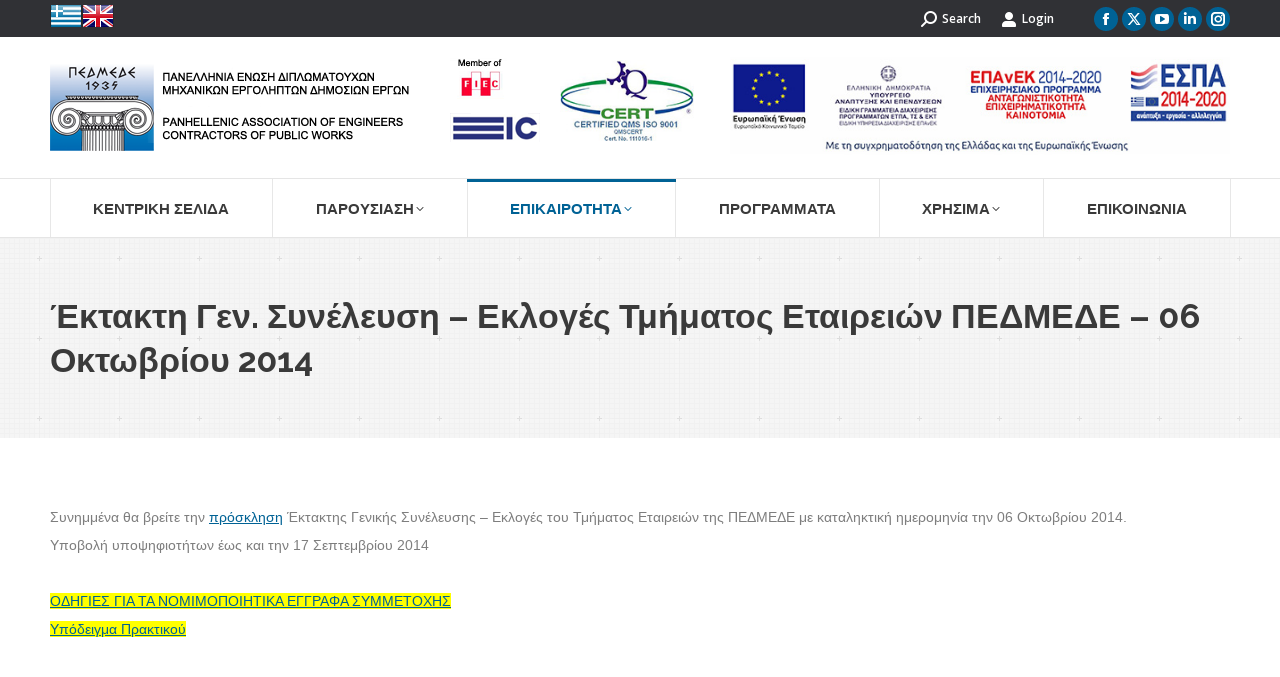

--- FILE ---
content_type: text/html; charset=UTF-8
request_url: https://pedmede.gr/06-2014/
body_size: 16869
content:
<!DOCTYPE html>
<!--[if !(IE 6) | !(IE 7) | !(IE 8)  ]><!-->
<html lang="el" class="no-js">
<!--<![endif]-->
<head>
	<meta charset="UTF-8" />
		<meta name="viewport" content="width=device-width, initial-scale=1, maximum-scale=1, user-scalable=0">
		<meta name="theme-color" content="#006295"/>	<link rel="profile" href="https://gmpg.org/xfn/11" />
	<meta name='robots' content='index, follow, max-image-preview:large, max-snippet:-1, max-video-preview:-1' />
	<style>img:is([sizes="auto" i], [sizes^="auto," i]) { contain-intrinsic-size: 3000px 1500px }</style>
	<link rel="alternate" hreflang="el" href="https://pedmede.gr/06-2014/" />
<link rel="alternate" hreflang="x-default" href="https://pedmede.gr/06-2014/" />
<script type="text/javascript">pc_lb_classes = [".pc_lb_trig_56"]; pc_ready_lb = [];</script>

	<!-- This site is optimized with the Yoast SEO plugin v24.6 - https://yoast.com/wordpress/plugins/seo/ -->
	<title>Έκτακτη Γεν. Συνέλευση - Εκλογές Τμήματος Εταιρειών ΠΕΔΜΕΔΕ - 06 Οκτωβρίου 2014 - ΠΕΔΜΕΔΕ</title>
	<link rel="canonical" href="https://pedmede.gr/06-2014/" />
	<meta property="og:locale" content="el_GR" />
	<meta property="og:type" content="article" />
	<meta property="og:title" content="Έκτακτη Γεν. Συνέλευση - Εκλογές Τμήματος Εταιρειών ΠΕΔΜΕΔΕ - 06 Οκτωβρίου 2014 - ΠΕΔΜΕΔΕ" />
	<meta property="og:description" content="Συνημμένα θα βρείτε την πρόσκληση Έκτακτης Γενικής Συνέλευσης &#8211; Εκλογές του Τμήματος Εταιρειών της ΠΕΔΜΕΔΕ με καταληκτική ημερομηνία την 06 Οκτωβρίου 2014. Υποβολή υποψηφιοτήτων έως και την 17 Σεπτεμβρίου 2014 &nbsp; ΟΔΗΓΙΕΣ ΓΙΑ ΤΑ ΝΟΜΙΜΟΠΟΙΗΤΙΚΑ ΕΓΓΡΑΦΑ ΣΥΜΜΕΤΟΧΗΣ Υπόδειγμα Πρακτικού" />
	<meta property="og:url" content="https://pedmede.gr/06-2014/" />
	<meta property="og:site_name" content="ΠΕΔΜΕΔΕ" />
	<meta property="article:published_time" content="2014-09-12T08:14:43+00:00" />
	<meta name="author" content="m.kat" />
	<meta name="twitter:card" content="summary_large_image" />
	<meta name="twitter:label1" content="Συντάχθηκε από" />
	<meta name="twitter:data1" content="m.kat" />
	<script type="application/ld+json" class="yoast-schema-graph">{"@context":"https://schema.org","@graph":[{"@type":"WebPage","@id":"https://pedmede.gr/06-2014/","url":"https://pedmede.gr/06-2014/","name":"Έκτακτη Γεν. Συνέλευση - Εκλογές Τμήματος Εταιρειών ΠΕΔΜΕΔΕ - 06 Οκτωβρίου 2014 - ΠΕΔΜΕΔΕ","isPartOf":{"@id":"https://pedmede.gr/#website"},"datePublished":"2014-09-12T08:14:43+00:00","author":{"@id":"https://pedmede.gr/#/schema/person/3f2b04af4677969d78b21d43f403f86d"},"breadcrumb":{"@id":"https://pedmede.gr/06-2014/#breadcrumb"},"inLanguage":"el","potentialAction":[{"@type":"ReadAction","target":["https://pedmede.gr/06-2014/"]}]},{"@type":"BreadcrumbList","@id":"https://pedmede.gr/06-2014/#breadcrumb","itemListElement":[{"@type":"ListItem","position":1,"name":"Home","item":"https://pedmede.gr/"},{"@type":"ListItem","position":2,"name":"Έκτακτη Γεν. Συνέλευση &#8211; Εκλογές Τμήματος Εταιρειών ΠΕΔΜΕΔΕ &#8211; 06 Οκτωβρίου 2014"}]},{"@type":"WebSite","@id":"https://pedmede.gr/#website","url":"https://pedmede.gr/","name":"ΠΕΔΜΕΔΕ","description":"Πανελλήνια Ένωση Διπλωματούχων Μηχανικών Εργοληπτών Δημοσίων Έργων","potentialAction":[{"@type":"SearchAction","target":{"@type":"EntryPoint","urlTemplate":"https://pedmede.gr/?s={search_term_string}"},"query-input":{"@type":"PropertyValueSpecification","valueRequired":true,"valueName":"search_term_string"}}],"inLanguage":"el"},{"@type":"Person","@id":"https://pedmede.gr/#/schema/person/3f2b04af4677969d78b21d43f403f86d","name":"m.kat","image":{"@type":"ImageObject","inLanguage":"el","@id":"https://pedmede.gr/#/schema/person/image/","url":"https://secure.gravatar.com/avatar/43c29f996ce464ba96aaaaf416f1c9bc?s=96&d=mm&r=g","contentUrl":"https://secure.gravatar.com/avatar/43c29f996ce464ba96aaaaf416f1c9bc?s=96&d=mm&r=g","caption":"m.kat"}}]}</script>
	<!-- / Yoast SEO plugin. -->


<link rel='dns-prefetch' href='//fonts.googleapis.com' />
<link rel="alternate" type="application/rss+xml" title="Ροή RSS &raquo; ΠΕΔΜΕΔΕ" href="https://pedmede.gr/feed/" />
<link rel="alternate" type="application/rss+xml" title="Ροή Σχολίων &raquo; ΠΕΔΜΕΔΕ" href="https://pedmede.gr/comments/feed/" />
<script type="text/javascript">(function() {"use strict";const vps = JSON.parse(`[]`);window.dike_plc = (author, slug, redirect_if_false = false) => {const final_slug= author +"-"+ slug,author_full = author +"-*";if(vps.indexOf(final_slug) !== -1 || (typeof(window.dike_tvb) != "undefined" && (window.dike_tvb.indexOf(final_slug) !== -1 || window.dike_tvb.indexOf(author_full) !== -1))) {return true;}else {if(redirect_if_false) {window.location.href = "https://pedmede.gr/wp-admin/index.php?page=dike_wpd&author="+ author +"&failed_lic_check="+ author +"-"+ slug;}return false;}};})();</script><script>
window._wpemojiSettings = {"baseUrl":"https:\/\/s.w.org\/images\/core\/emoji\/15.0.3\/72x72\/","ext":".png","svgUrl":"https:\/\/s.w.org\/images\/core\/emoji\/15.0.3\/svg\/","svgExt":".svg","source":{"concatemoji":"https:\/\/pedmede.gr\/wp-includes\/js\/wp-emoji-release.min.js?ver=6.7.4"}};
/*! This file is auto-generated */
!function(i,n){var o,s,e;function c(e){try{var t={supportTests:e,timestamp:(new Date).valueOf()};sessionStorage.setItem(o,JSON.stringify(t))}catch(e){}}function p(e,t,n){e.clearRect(0,0,e.canvas.width,e.canvas.height),e.fillText(t,0,0);var t=new Uint32Array(e.getImageData(0,0,e.canvas.width,e.canvas.height).data),r=(e.clearRect(0,0,e.canvas.width,e.canvas.height),e.fillText(n,0,0),new Uint32Array(e.getImageData(0,0,e.canvas.width,e.canvas.height).data));return t.every(function(e,t){return e===r[t]})}function u(e,t,n){switch(t){case"flag":return n(e,"\ud83c\udff3\ufe0f\u200d\u26a7\ufe0f","\ud83c\udff3\ufe0f\u200b\u26a7\ufe0f")?!1:!n(e,"\ud83c\uddfa\ud83c\uddf3","\ud83c\uddfa\u200b\ud83c\uddf3")&&!n(e,"\ud83c\udff4\udb40\udc67\udb40\udc62\udb40\udc65\udb40\udc6e\udb40\udc67\udb40\udc7f","\ud83c\udff4\u200b\udb40\udc67\u200b\udb40\udc62\u200b\udb40\udc65\u200b\udb40\udc6e\u200b\udb40\udc67\u200b\udb40\udc7f");case"emoji":return!n(e,"\ud83d\udc26\u200d\u2b1b","\ud83d\udc26\u200b\u2b1b")}return!1}function f(e,t,n){var r="undefined"!=typeof WorkerGlobalScope&&self instanceof WorkerGlobalScope?new OffscreenCanvas(300,150):i.createElement("canvas"),a=r.getContext("2d",{willReadFrequently:!0}),o=(a.textBaseline="top",a.font="600 32px Arial",{});return e.forEach(function(e){o[e]=t(a,e,n)}),o}function t(e){var t=i.createElement("script");t.src=e,t.defer=!0,i.head.appendChild(t)}"undefined"!=typeof Promise&&(o="wpEmojiSettingsSupports",s=["flag","emoji"],n.supports={everything:!0,everythingExceptFlag:!0},e=new Promise(function(e){i.addEventListener("DOMContentLoaded",e,{once:!0})}),new Promise(function(t){var n=function(){try{var e=JSON.parse(sessionStorage.getItem(o));if("object"==typeof e&&"number"==typeof e.timestamp&&(new Date).valueOf()<e.timestamp+604800&&"object"==typeof e.supportTests)return e.supportTests}catch(e){}return null}();if(!n){if("undefined"!=typeof Worker&&"undefined"!=typeof OffscreenCanvas&&"undefined"!=typeof URL&&URL.createObjectURL&&"undefined"!=typeof Blob)try{var e="postMessage("+f.toString()+"("+[JSON.stringify(s),u.toString(),p.toString()].join(",")+"));",r=new Blob([e],{type:"text/javascript"}),a=new Worker(URL.createObjectURL(r),{name:"wpTestEmojiSupports"});return void(a.onmessage=function(e){c(n=e.data),a.terminate(),t(n)})}catch(e){}c(n=f(s,u,p))}t(n)}).then(function(e){for(var t in e)n.supports[t]=e[t],n.supports.everything=n.supports.everything&&n.supports[t],"flag"!==t&&(n.supports.everythingExceptFlag=n.supports.everythingExceptFlag&&n.supports[t]);n.supports.everythingExceptFlag=n.supports.everythingExceptFlag&&!n.supports.flag,n.DOMReady=!1,n.readyCallback=function(){n.DOMReady=!0}}).then(function(){return e}).then(function(){var e;n.supports.everything||(n.readyCallback(),(e=n.source||{}).concatemoji?t(e.concatemoji):e.wpemoji&&e.twemoji&&(t(e.twemoji),t(e.wpemoji)))}))}((window,document),window._wpemojiSettings);
</script>
<style id='wp-emoji-styles-inline-css'>

	img.wp-smiley, img.emoji {
		display: inline !important;
		border: none !important;
		box-shadow: none !important;
		height: 1em !important;
		width: 1em !important;
		margin: 0 0.07em !important;
		vertical-align: -0.1em !important;
		background: none !important;
		padding: 0 !important;
	}
</style>
<link rel='stylesheet' id='wp-block-library-css' href='https://pedmede.gr/wp-includes/css/dist/block-library/style.min.css?ver=6.7.4' media='all' />
<style id='wp-block-library-theme-inline-css'>
.wp-block-audio :where(figcaption){color:#555;font-size:13px;text-align:center}.is-dark-theme .wp-block-audio :where(figcaption){color:#ffffffa6}.wp-block-audio{margin:0 0 1em}.wp-block-code{border:1px solid #ccc;border-radius:4px;font-family:Menlo,Consolas,monaco,monospace;padding:.8em 1em}.wp-block-embed :where(figcaption){color:#555;font-size:13px;text-align:center}.is-dark-theme .wp-block-embed :where(figcaption){color:#ffffffa6}.wp-block-embed{margin:0 0 1em}.blocks-gallery-caption{color:#555;font-size:13px;text-align:center}.is-dark-theme .blocks-gallery-caption{color:#ffffffa6}:root :where(.wp-block-image figcaption){color:#555;font-size:13px;text-align:center}.is-dark-theme :root :where(.wp-block-image figcaption){color:#ffffffa6}.wp-block-image{margin:0 0 1em}.wp-block-pullquote{border-bottom:4px solid;border-top:4px solid;color:currentColor;margin-bottom:1.75em}.wp-block-pullquote cite,.wp-block-pullquote footer,.wp-block-pullquote__citation{color:currentColor;font-size:.8125em;font-style:normal;text-transform:uppercase}.wp-block-quote{border-left:.25em solid;margin:0 0 1.75em;padding-left:1em}.wp-block-quote cite,.wp-block-quote footer{color:currentColor;font-size:.8125em;font-style:normal;position:relative}.wp-block-quote:where(.has-text-align-right){border-left:none;border-right:.25em solid;padding-left:0;padding-right:1em}.wp-block-quote:where(.has-text-align-center){border:none;padding-left:0}.wp-block-quote.is-large,.wp-block-quote.is-style-large,.wp-block-quote:where(.is-style-plain){border:none}.wp-block-search .wp-block-search__label{font-weight:700}.wp-block-search__button{border:1px solid #ccc;padding:.375em .625em}:where(.wp-block-group.has-background){padding:1.25em 2.375em}.wp-block-separator.has-css-opacity{opacity:.4}.wp-block-separator{border:none;border-bottom:2px solid;margin-left:auto;margin-right:auto}.wp-block-separator.has-alpha-channel-opacity{opacity:1}.wp-block-separator:not(.is-style-wide):not(.is-style-dots){width:100px}.wp-block-separator.has-background:not(.is-style-dots){border-bottom:none;height:1px}.wp-block-separator.has-background:not(.is-style-wide):not(.is-style-dots){height:2px}.wp-block-table{margin:0 0 1em}.wp-block-table td,.wp-block-table th{word-break:normal}.wp-block-table :where(figcaption){color:#555;font-size:13px;text-align:center}.is-dark-theme .wp-block-table :where(figcaption){color:#ffffffa6}.wp-block-video :where(figcaption){color:#555;font-size:13px;text-align:center}.is-dark-theme .wp-block-video :where(figcaption){color:#ffffffa6}.wp-block-video{margin:0 0 1em}:root :where(.wp-block-template-part.has-background){margin-bottom:0;margin-top:0;padding:1.25em 2.375em}
</style>
<style id='safe-svg-svg-icon-style-inline-css'>
.safe-svg-cover{text-align:center}.safe-svg-cover .safe-svg-inside{display:inline-block;max-width:100%}.safe-svg-cover svg{height:100%;max-height:100%;max-width:100%;width:100%}

</style>
<style id='classic-theme-styles-inline-css'>
/*! This file is auto-generated */
.wp-block-button__link{color:#fff;background-color:#32373c;border-radius:9999px;box-shadow:none;text-decoration:none;padding:calc(.667em + 2px) calc(1.333em + 2px);font-size:1.125em}.wp-block-file__button{background:#32373c;color:#fff;text-decoration:none}
</style>
<style id='global-styles-inline-css'>
:root{--wp--preset--aspect-ratio--square: 1;--wp--preset--aspect-ratio--4-3: 4/3;--wp--preset--aspect-ratio--3-4: 3/4;--wp--preset--aspect-ratio--3-2: 3/2;--wp--preset--aspect-ratio--2-3: 2/3;--wp--preset--aspect-ratio--16-9: 16/9;--wp--preset--aspect-ratio--9-16: 9/16;--wp--preset--color--black: #000000;--wp--preset--color--cyan-bluish-gray: #abb8c3;--wp--preset--color--white: #FFF;--wp--preset--color--pale-pink: #f78da7;--wp--preset--color--vivid-red: #cf2e2e;--wp--preset--color--luminous-vivid-orange: #ff6900;--wp--preset--color--luminous-vivid-amber: #fcb900;--wp--preset--color--light-green-cyan: #7bdcb5;--wp--preset--color--vivid-green-cyan: #00d084;--wp--preset--color--pale-cyan-blue: #8ed1fc;--wp--preset--color--vivid-cyan-blue: #0693e3;--wp--preset--color--vivid-purple: #9b51e0;--wp--preset--color--accent: #006295;--wp--preset--color--dark-gray: #111;--wp--preset--color--light-gray: #767676;--wp--preset--gradient--vivid-cyan-blue-to-vivid-purple: linear-gradient(135deg,rgba(6,147,227,1) 0%,rgb(155,81,224) 100%);--wp--preset--gradient--light-green-cyan-to-vivid-green-cyan: linear-gradient(135deg,rgb(122,220,180) 0%,rgb(0,208,130) 100%);--wp--preset--gradient--luminous-vivid-amber-to-luminous-vivid-orange: linear-gradient(135deg,rgba(252,185,0,1) 0%,rgba(255,105,0,1) 100%);--wp--preset--gradient--luminous-vivid-orange-to-vivid-red: linear-gradient(135deg,rgba(255,105,0,1) 0%,rgb(207,46,46) 100%);--wp--preset--gradient--very-light-gray-to-cyan-bluish-gray: linear-gradient(135deg,rgb(238,238,238) 0%,rgb(169,184,195) 100%);--wp--preset--gradient--cool-to-warm-spectrum: linear-gradient(135deg,rgb(74,234,220) 0%,rgb(151,120,209) 20%,rgb(207,42,186) 40%,rgb(238,44,130) 60%,rgb(251,105,98) 80%,rgb(254,248,76) 100%);--wp--preset--gradient--blush-light-purple: linear-gradient(135deg,rgb(255,206,236) 0%,rgb(152,150,240) 100%);--wp--preset--gradient--blush-bordeaux: linear-gradient(135deg,rgb(254,205,165) 0%,rgb(254,45,45) 50%,rgb(107,0,62) 100%);--wp--preset--gradient--luminous-dusk: linear-gradient(135deg,rgb(255,203,112) 0%,rgb(199,81,192) 50%,rgb(65,88,208) 100%);--wp--preset--gradient--pale-ocean: linear-gradient(135deg,rgb(255,245,203) 0%,rgb(182,227,212) 50%,rgb(51,167,181) 100%);--wp--preset--gradient--electric-grass: linear-gradient(135deg,rgb(202,248,128) 0%,rgb(113,206,126) 100%);--wp--preset--gradient--midnight: linear-gradient(135deg,rgb(2,3,129) 0%,rgb(40,116,252) 100%);--wp--preset--font-size--small: 13px;--wp--preset--font-size--medium: 20px;--wp--preset--font-size--large: 36px;--wp--preset--font-size--x-large: 42px;--wp--preset--spacing--20: 0.44rem;--wp--preset--spacing--30: 0.67rem;--wp--preset--spacing--40: 1rem;--wp--preset--spacing--50: 1.5rem;--wp--preset--spacing--60: 2.25rem;--wp--preset--spacing--70: 3.38rem;--wp--preset--spacing--80: 5.06rem;--wp--preset--shadow--natural: 6px 6px 9px rgba(0, 0, 0, 0.2);--wp--preset--shadow--deep: 12px 12px 50px rgba(0, 0, 0, 0.4);--wp--preset--shadow--sharp: 6px 6px 0px rgba(0, 0, 0, 0.2);--wp--preset--shadow--outlined: 6px 6px 0px -3px rgba(255, 255, 255, 1), 6px 6px rgba(0, 0, 0, 1);--wp--preset--shadow--crisp: 6px 6px 0px rgba(0, 0, 0, 1);}:where(.is-layout-flex){gap: 0.5em;}:where(.is-layout-grid){gap: 0.5em;}body .is-layout-flex{display: flex;}.is-layout-flex{flex-wrap: wrap;align-items: center;}.is-layout-flex > :is(*, div){margin: 0;}body .is-layout-grid{display: grid;}.is-layout-grid > :is(*, div){margin: 0;}:where(.wp-block-columns.is-layout-flex){gap: 2em;}:where(.wp-block-columns.is-layout-grid){gap: 2em;}:where(.wp-block-post-template.is-layout-flex){gap: 1.25em;}:where(.wp-block-post-template.is-layout-grid){gap: 1.25em;}.has-black-color{color: var(--wp--preset--color--black) !important;}.has-cyan-bluish-gray-color{color: var(--wp--preset--color--cyan-bluish-gray) !important;}.has-white-color{color: var(--wp--preset--color--white) !important;}.has-pale-pink-color{color: var(--wp--preset--color--pale-pink) !important;}.has-vivid-red-color{color: var(--wp--preset--color--vivid-red) !important;}.has-luminous-vivid-orange-color{color: var(--wp--preset--color--luminous-vivid-orange) !important;}.has-luminous-vivid-amber-color{color: var(--wp--preset--color--luminous-vivid-amber) !important;}.has-light-green-cyan-color{color: var(--wp--preset--color--light-green-cyan) !important;}.has-vivid-green-cyan-color{color: var(--wp--preset--color--vivid-green-cyan) !important;}.has-pale-cyan-blue-color{color: var(--wp--preset--color--pale-cyan-blue) !important;}.has-vivid-cyan-blue-color{color: var(--wp--preset--color--vivid-cyan-blue) !important;}.has-vivid-purple-color{color: var(--wp--preset--color--vivid-purple) !important;}.has-black-background-color{background-color: var(--wp--preset--color--black) !important;}.has-cyan-bluish-gray-background-color{background-color: var(--wp--preset--color--cyan-bluish-gray) !important;}.has-white-background-color{background-color: var(--wp--preset--color--white) !important;}.has-pale-pink-background-color{background-color: var(--wp--preset--color--pale-pink) !important;}.has-vivid-red-background-color{background-color: var(--wp--preset--color--vivid-red) !important;}.has-luminous-vivid-orange-background-color{background-color: var(--wp--preset--color--luminous-vivid-orange) !important;}.has-luminous-vivid-amber-background-color{background-color: var(--wp--preset--color--luminous-vivid-amber) !important;}.has-light-green-cyan-background-color{background-color: var(--wp--preset--color--light-green-cyan) !important;}.has-vivid-green-cyan-background-color{background-color: var(--wp--preset--color--vivid-green-cyan) !important;}.has-pale-cyan-blue-background-color{background-color: var(--wp--preset--color--pale-cyan-blue) !important;}.has-vivid-cyan-blue-background-color{background-color: var(--wp--preset--color--vivid-cyan-blue) !important;}.has-vivid-purple-background-color{background-color: var(--wp--preset--color--vivid-purple) !important;}.has-black-border-color{border-color: var(--wp--preset--color--black) !important;}.has-cyan-bluish-gray-border-color{border-color: var(--wp--preset--color--cyan-bluish-gray) !important;}.has-white-border-color{border-color: var(--wp--preset--color--white) !important;}.has-pale-pink-border-color{border-color: var(--wp--preset--color--pale-pink) !important;}.has-vivid-red-border-color{border-color: var(--wp--preset--color--vivid-red) !important;}.has-luminous-vivid-orange-border-color{border-color: var(--wp--preset--color--luminous-vivid-orange) !important;}.has-luminous-vivid-amber-border-color{border-color: var(--wp--preset--color--luminous-vivid-amber) !important;}.has-light-green-cyan-border-color{border-color: var(--wp--preset--color--light-green-cyan) !important;}.has-vivid-green-cyan-border-color{border-color: var(--wp--preset--color--vivid-green-cyan) !important;}.has-pale-cyan-blue-border-color{border-color: var(--wp--preset--color--pale-cyan-blue) !important;}.has-vivid-cyan-blue-border-color{border-color: var(--wp--preset--color--vivid-cyan-blue) !important;}.has-vivid-purple-border-color{border-color: var(--wp--preset--color--vivid-purple) !important;}.has-vivid-cyan-blue-to-vivid-purple-gradient-background{background: var(--wp--preset--gradient--vivid-cyan-blue-to-vivid-purple) !important;}.has-light-green-cyan-to-vivid-green-cyan-gradient-background{background: var(--wp--preset--gradient--light-green-cyan-to-vivid-green-cyan) !important;}.has-luminous-vivid-amber-to-luminous-vivid-orange-gradient-background{background: var(--wp--preset--gradient--luminous-vivid-amber-to-luminous-vivid-orange) !important;}.has-luminous-vivid-orange-to-vivid-red-gradient-background{background: var(--wp--preset--gradient--luminous-vivid-orange-to-vivid-red) !important;}.has-very-light-gray-to-cyan-bluish-gray-gradient-background{background: var(--wp--preset--gradient--very-light-gray-to-cyan-bluish-gray) !important;}.has-cool-to-warm-spectrum-gradient-background{background: var(--wp--preset--gradient--cool-to-warm-spectrum) !important;}.has-blush-light-purple-gradient-background{background: var(--wp--preset--gradient--blush-light-purple) !important;}.has-blush-bordeaux-gradient-background{background: var(--wp--preset--gradient--blush-bordeaux) !important;}.has-luminous-dusk-gradient-background{background: var(--wp--preset--gradient--luminous-dusk) !important;}.has-pale-ocean-gradient-background{background: var(--wp--preset--gradient--pale-ocean) !important;}.has-electric-grass-gradient-background{background: var(--wp--preset--gradient--electric-grass) !important;}.has-midnight-gradient-background{background: var(--wp--preset--gradient--midnight) !important;}.has-small-font-size{font-size: var(--wp--preset--font-size--small) !important;}.has-medium-font-size{font-size: var(--wp--preset--font-size--medium) !important;}.has-large-font-size{font-size: var(--wp--preset--font-size--large) !important;}.has-x-large-font-size{font-size: var(--wp--preset--font-size--x-large) !important;}
:where(.wp-block-post-template.is-layout-flex){gap: 1.25em;}:where(.wp-block-post-template.is-layout-grid){gap: 1.25em;}
:where(.wp-block-columns.is-layout-flex){gap: 2em;}:where(.wp-block-columns.is-layout-grid){gap: 2em;}
:root :where(.wp-block-pullquote){font-size: 1.5em;line-height: 1.6;}
</style>
<link rel='stylesheet' id='contact-form-7-css' href='https://pedmede.gr/wp-content/plugins/contact-form-7/includes/css/styles.css?ver=6.0.5' media='all' />
<link rel='stylesheet' id='pcfm_frontend-css' href='https://pedmede.gr/wp-content/plugins/pvtcontent_bundle/plugins/private-content-files-manager/css/frontend.min.css?ver=1.5.0a' media='all' />
<link rel='stylesheet' id='search-filter-plugin-styles-css' href='https://pedmede.gr/wp-content/plugins/search-filter-pro/public/assets/css/search-filter.min.css?ver=2.5.13' media='all' />
<link rel='stylesheet' id='cms-navigation-style-base-css' href='https://pedmede.gr/wp-content/plugins/wpml-cms-nav/res/css/cms-navigation-base.css?ver=1.5.5' media='screen' />
<link rel='stylesheet' id='cms-navigation-style-css' href='https://pedmede.gr/wp-content/plugins/wpml-cms-nav/res/css/cms-navigation.css?ver=1.5.5' media='screen' />
<link rel='stylesheet' id='the7-font-css' href='https://pedmede.gr/wp-content/themes/dt-the7/fonts/icomoon-the7-font/icomoon-the7-font.min.css?ver=12.4.0' media='all' />
<link rel='stylesheet' id='the7-awesome-fonts-css' href='https://pedmede.gr/wp-content/themes/dt-the7/fonts/FontAwesome/css/all.min.css?ver=12.4.0' media='all' />
<link rel='stylesheet' id='the7-awesome-fonts-back-css' href='https://pedmede.gr/wp-content/themes/dt-the7/fonts/FontAwesome/back-compat.min.css?ver=12.4.0' media='all' />
<link rel='stylesheet' id='the7-Defaults-css' href='https://pedmede.gr/wp-content/uploads/smile_fonts/Defaults/Defaults.css?ver=6.7.4' media='all' />
<link rel='stylesheet' id='dt-web-fonts-css' href='https://fonts.googleapis.com/css?family=Open+Sans:400,600,700%7CRoboto:400,600,700%7CRaleway:400,600,700' media='all' />
<link rel='stylesheet' id='dt-main-css' href='https://pedmede.gr/wp-content/themes/dt-the7/css/main.min.css?ver=12.4.0' media='all' />
<link rel='stylesheet' id='the7-custom-scrollbar-css' href='https://pedmede.gr/wp-content/themes/dt-the7/lib/custom-scrollbar/custom-scrollbar.min.css?ver=12.4.0' media='all' />
<link rel='stylesheet' id='the7-wpbakery-css' href='https://pedmede.gr/wp-content/themes/dt-the7/css/wpbakery.min.css?ver=12.4.0' media='all' />
<link rel='stylesheet' id='the7-css-vars-css' href='https://pedmede.gr/wp-content/uploads/the7-css/css-vars.css?ver=e83f10660f06' media='all' />
<link rel='stylesheet' id='dt-custom-css' href='https://pedmede.gr/wp-content/uploads/the7-css/custom.css?ver=e83f10660f06' media='all' />
<link rel='stylesheet' id='dt-media-css' href='https://pedmede.gr/wp-content/uploads/the7-css/media.css?ver=e83f10660f06' media='all' />
<link rel='stylesheet' id='the7-mega-menu-css' href='https://pedmede.gr/wp-content/uploads/the7-css/mega-menu.css?ver=e83f10660f06' media='all' />
<link rel='stylesheet' id='the7-elements-css' href='https://pedmede.gr/wp-content/uploads/the7-css/post-type-dynamic.css?ver=e83f10660f06' media='all' />
<link rel='stylesheet' id='style-css' href='https://pedmede.gr/wp-content/themes/dt-the7/style.css?ver=12.4.0' media='all' />
<link rel='stylesheet' id='pc-fontawesome-css' href='https://pedmede.gr/wp-content/plugins/pvtcontent_bundle/plugins/private-content/css/fontAwesome/css/all.min.css?ver=5.15.2' media='all' />
<link rel='stylesheet' id='pc_lightbox-css' href='https://pedmede.gr/wp-content/plugins/pvtcontent_bundle/plugins/private-content/js/magnific_popup/magnific-popup.css?ver=1.1.0' media='all' />
<link rel='stylesheet' id='pc_frontend-css' href='https://pedmede.gr/wp-content/plugins/pvtcontent_bundle/plugins/private-content/css/frontend.min.css?ver=8.4.3' media='all' />
<link rel='stylesheet' id='pc_style-css' href='https://pedmede.gr/wp-content/plugins/pvtcontent_bundle/plugins/private-content/css/custom.css?ver=8.4.3-2c2be7fbb258db28b7667fd5ca806dc2' media='all' />
<script src="https://pedmede.gr/wp-includes/js/jquery/jquery.min.js?ver=3.7.1" id="jquery-core-js"></script>
<script src="https://pedmede.gr/wp-includes/js/jquery/jquery-migrate.min.js?ver=3.4.1" id="jquery-migrate-js"></script>
<script id="wpml-cookie-js-extra">
var wpml_cookies = {"wp-wpml_current_language":{"value":"el","expires":1,"path":"\/"}};
var wpml_cookies = {"wp-wpml_current_language":{"value":"el","expires":1,"path":"\/"}};
</script>
<script src="https://pedmede.gr/wp-content/plugins/sitepress-multilingual-cms/res/js/cookies/language-cookie.js?ver=470000" id="wpml-cookie-js" defer data-wp-strategy="defer"></script>
<script src="//pedmede.gr/wp-content/plugins/revslider/sr6/assets/js/rbtools.min.js?ver=6.7.29" async id="tp-tools-js"></script>
<script src="//pedmede.gr/wp-content/plugins/revslider/sr6/assets/js/rs6.min.js?ver=6.7.29" async id="revmin-js"></script>
<script id="search-filter-plugin-build-js-extra">
var SF_LDATA = {"ajax_url":"https:\/\/pedmede.gr\/wp-admin\/admin-ajax.php","home_url":"https:\/\/pedmede.gr\/","extensions":[]};
</script>
<script src="https://pedmede.gr/wp-content/plugins/search-filter-pro/public/assets/js/search-filter-build.min.js?ver=2.5.13" id="search-filter-plugin-build-js"></script>
<script src="https://pedmede.gr/wp-content/plugins/search-filter-pro/public/assets/js/chosen.jquery.min.js?ver=2.5.13" id="search-filter-plugin-chosen-js"></script>
<script id="dt-above-fold-js-extra">
var dtLocal = {"themeUrl":"https:\/\/pedmede.gr\/wp-content\/themes\/dt-the7","passText":"To view this protected post, enter the password below:","moreButtonText":{"loading":"Loading...","loadMore":"Load more"},"postID":"2002","ajaxurl":"https:\/\/pedmede.gr\/wp-admin\/admin-ajax.php","REST":{"baseUrl":"https:\/\/pedmede.gr\/wp-json\/the7\/v1","endpoints":{"sendMail":"\/send-mail"}},"contactMessages":{"required":"One or more fields have an error. Please check and try again.","terms":"Please accept the privacy policy.","fillTheCaptchaError":"Please, fill the captcha."},"captchaSiteKey":"","ajaxNonce":"a0314c1101","pageData":"","themeSettings":{"smoothScroll":"off","lazyLoading":false,"desktopHeader":{"height":200},"ToggleCaptionEnabled":"disabled","ToggleCaption":"Navigation","floatingHeader":{"showAfter":240,"showMenu":true,"height":60,"logo":{"showLogo":true,"html":"<img class=\" preload-me\" src=\"https:\/\/pedmede.gr\/wp-content\/uploads\/2018\/07\/logo6.png\" srcset=\"https:\/\/pedmede.gr\/wp-content\/uploads\/2018\/07\/logo6.png 400w\" width=\"400\" height=\"87\"   sizes=\"400px\" alt=\"\u03a0\u0395\u0394\u039c\u0395\u0394\u0395\" \/>","url":"https:\/\/pedmede.gr\/"}},"topLine":{"floatingTopLine":{"logo":{"showLogo":false,"html":""}}},"mobileHeader":{"firstSwitchPoint":950,"secondSwitchPoint":650,"firstSwitchPointHeight":70,"secondSwitchPointHeight":60,"mobileToggleCaptionEnabled":"disabled","mobileToggleCaption":"Menu"},"stickyMobileHeaderFirstSwitch":{"logo":{"html":"<img class=\" preload-me\" src=\"https:\/\/pedmede.gr\/wp-content\/uploads\/2018\/07\/logo6.png\" srcset=\"https:\/\/pedmede.gr\/wp-content\/uploads\/2018\/07\/logo6.png 400w\" width=\"400\" height=\"87\"   sizes=\"400px\" alt=\"\u03a0\u0395\u0394\u039c\u0395\u0394\u0395\" \/>"}},"stickyMobileHeaderSecondSwitch":{"logo":{"html":"<img class=\" preload-me\" src=\"https:\/\/pedmede.gr\/wp-content\/uploads\/2018\/07\/logo6.png\" srcset=\"https:\/\/pedmede.gr\/wp-content\/uploads\/2018\/07\/logo6.png 400w\" width=\"400\" height=\"87\"   sizes=\"400px\" alt=\"\u03a0\u0395\u0394\u039c\u0395\u0394\u0395\" \/>"}},"sidebar":{"switchPoint":970},"boxedWidth":"1280px"},"VCMobileScreenWidth":"768"};
var dtShare = {"shareButtonText":{"facebook":"Share on Facebook","twitter":"Share on X","pinterest":"Pin it","linkedin":"Share on Linkedin","whatsapp":"Share on Whatsapp"},"overlayOpacity":"85"};
</script>
<script src="https://pedmede.gr/wp-content/themes/dt-the7/js/above-the-fold.min.js?ver=12.4.0" id="dt-above-fold-js"></script>
<script></script><link rel="https://api.w.org/" href="https://pedmede.gr/wp-json/" /><link rel="alternate" title="JSON" type="application/json" href="https://pedmede.gr/wp-json/wp/v2/posts/2002" /><link rel="EditURI" type="application/rsd+xml" title="RSD" href="https://pedmede.gr/xmlrpc.php?rsd" />
<meta name="generator" content="WordPress 6.7.4" />
<link rel='shortlink' href='https://pedmede.gr/?p=2002' />
<link rel="alternate" title="oEmbed (JSON)" type="application/json+oembed" href="https://pedmede.gr/wp-json/oembed/1.0/embed?url=https%3A%2F%2Fpedmede.gr%2F06-2014%2F" />
<link rel="alternate" title="oEmbed (XML)" type="text/xml+oembed" href="https://pedmede.gr/wp-json/oembed/1.0/embed?url=https%3A%2F%2Fpedmede.gr%2F06-2014%2F&#038;format=xml" />
<meta name="generator" content="WPML ver:4.7.1 stt:1,13;" />
<meta name="generator" content="Powered by WPBakery Page Builder - drag and drop page builder for WordPress."/>
<meta name="generator" content="Powered by Slider Revolution 6.7.29 - responsive, Mobile-Friendly Slider Plugin for WordPress with comfortable drag and drop interface." />
<link rel="icon" href="https://pedmede.gr/wp-content/uploads/2025/07/pedmede-ico.png" type="image/png" sizes="16x16"/><script>function setREVStartSize(e){
			//window.requestAnimationFrame(function() {
				window.RSIW = window.RSIW===undefined ? window.innerWidth : window.RSIW;
				window.RSIH = window.RSIH===undefined ? window.innerHeight : window.RSIH;
				try {
					var pw = document.getElementById(e.c).parentNode.offsetWidth,
						newh;
					pw = pw===0 || isNaN(pw) || (e.l=="fullwidth" || e.layout=="fullwidth") ? window.RSIW : pw;
					e.tabw = e.tabw===undefined ? 0 : parseInt(e.tabw);
					e.thumbw = e.thumbw===undefined ? 0 : parseInt(e.thumbw);
					e.tabh = e.tabh===undefined ? 0 : parseInt(e.tabh);
					e.thumbh = e.thumbh===undefined ? 0 : parseInt(e.thumbh);
					e.tabhide = e.tabhide===undefined ? 0 : parseInt(e.tabhide);
					e.thumbhide = e.thumbhide===undefined ? 0 : parseInt(e.thumbhide);
					e.mh = e.mh===undefined || e.mh=="" || e.mh==="auto" ? 0 : parseInt(e.mh,0);
					if(e.layout==="fullscreen" || e.l==="fullscreen")
						newh = Math.max(e.mh,window.RSIH);
					else{
						e.gw = Array.isArray(e.gw) ? e.gw : [e.gw];
						for (var i in e.rl) if (e.gw[i]===undefined || e.gw[i]===0) e.gw[i] = e.gw[i-1];
						e.gh = e.el===undefined || e.el==="" || (Array.isArray(e.el) && e.el.length==0)? e.gh : e.el;
						e.gh = Array.isArray(e.gh) ? e.gh : [e.gh];
						for (var i in e.rl) if (e.gh[i]===undefined || e.gh[i]===0) e.gh[i] = e.gh[i-1];
											
						var nl = new Array(e.rl.length),
							ix = 0,
							sl;
						e.tabw = e.tabhide>=pw ? 0 : e.tabw;
						e.thumbw = e.thumbhide>=pw ? 0 : e.thumbw;
						e.tabh = e.tabhide>=pw ? 0 : e.tabh;
						e.thumbh = e.thumbhide>=pw ? 0 : e.thumbh;
						for (var i in e.rl) nl[i] = e.rl[i]<window.RSIW ? 0 : e.rl[i];
						sl = nl[0];
						for (var i in nl) if (sl>nl[i] && nl[i]>0) { sl = nl[i]; ix=i;}
						var m = pw>(e.gw[ix]+e.tabw+e.thumbw) ? 1 : (pw-(e.tabw+e.thumbw)) / (e.gw[ix]);
						newh =  (e.gh[ix] * m) + (e.tabh + e.thumbh);
					}
					var el = document.getElementById(e.c);
					if (el!==null && el) el.style.height = newh+"px";
					el = document.getElementById(e.c+"_wrapper");
					if (el!==null && el) {
						el.style.height = newh+"px";
						el.style.display = "block";
					}
				} catch(e){
					console.log("Failure at Presize of Slider:" + e)
				}
			//});
		  };</script>
		<style id="wp-custom-css">
			.nf-form-content label {
	font-size: 10px;
	line-height: 20px;
}		</style>
		<noscript><style> .wpb_animate_when_almost_visible { opacity: 1; }</style></noscript><!-- Global site tag (gtag.js) - Google Analytics -->
<script async src="https://www.googletagmanager.com/gtag/js?id=UA-41703928-1"></script>
<script>
  window.dataLayer = window.dataLayer || [];
  function gtag(){dataLayer.push(arguments);}
  gtag('js', new Date());

  gtag('config', 'UA-41703928-1');
</script>


<!-- Google tag (gtag.js) -->
<script async src="https://www.googletagmanager.com/gtag/js?id=G-EWZX115GQ3"></script>
<script>
  window.dataLayer = window.dataLayer || [];
  function gtag(){dataLayer.push(arguments);}
  gtag('js', new Date());

  gtag('config', 'G-EWZX115GQ3');
</script><style id='the7-custom-inline-css' type='text/css'>
.comments-area {
display: none;
}



.nf-form-content label {

    font-size: 14px !important;
    line-height: 16px !important;
}

.nf-form-content .label-above .nf-field-label, .nf-form-content .label-below .nf-field-label, .nf-form-content .label-hidden .nf-field-label {

    margin-top: 10px !important;
	  margin-bottom: 10px;
    padding: 0;

}
</style>
</head>
<body id="the7-body" class="post-template-default single single-post postid-2002 single-format-standard wp-embed-responsive the7-core-ver-2.7.10 no-comments dt-responsive-on right-mobile-menu-close-icon ouside-menu-close-icon mobile-hamburger-close-bg-enable mobile-hamburger-close-bg-hover-enable  fade-medium-mobile-menu-close-icon fade-small-menu-close-icon srcset-enabled btn-flat custom-btn-color custom-btn-hover-color phantom-slide phantom-line-decoration phantom-custom-logo-on floating-mobile-menu-icon top-header first-switch-logo-left first-switch-menu-right second-switch-logo-left second-switch-menu-right right-mobile-menu layzr-loading-on popup-message-style the7-ver-12.4.0 dt-fa-compatibility wpb-js-composer js-comp-ver-8.2 vc_responsive pc_unlogged">
<!-- The7 12.4.0 -->

<div id="page" >
	<a class="skip-link screen-reader-text" href="#content">Skip to content</a>

<div class="masthead classic-header justify full-width-line widgets full-height dividers surround line-decoration shadow-mobile-header-decoration small-mobile-menu-icon mobile-menu-icon-bg-on mobile-menu-icon-hover-bg-on dt-parent-menu-clickable show-sub-menu-on-hover"  role="banner">

	<div class="top-bar top-bar-line-hide">
	<div class="top-bar-bg" ></div>
	<div class="left-widgets mini-widgets"><div class="text-area show-on-desktop in-menu-first-switch in-menu-second-switch"><p><a href="https://pedmede.gr/"><img src="https://pedmede.gr/wp-content/uploads/2018/07/gr.png" alt="" width="32" height="22" /></a><a href="https://pedmede.gr/en/presentation/"><img src="https://pedmede.gr/wp-content/uploads/2018/07/en.png" alt="" width="32" height="22" /></a></p>
</div></div><div class="right-widgets mini-widgets"><div class="mini-search show-on-desktop in-top-bar-right in-top-bar popup-search custom-icon"><form class="searchform mini-widget-searchform" role="search" method="get" action="https://pedmede.gr/">

	<div class="screen-reader-text">Search:</div>

	
		<a href="" class="submit"><i class=" mw-icon the7-mw-icon-search-bold"></i><span>Search</span></a>
		<div class="popup-search-wrap">
			<input type="text" aria-label="Search" class="field searchform-s" name="s" value="" placeholder="Type and hit enter …" title="Search form"/>
			<a href="" class="search-icon"><i class="the7-mw-icon-search-bold"></i></a>
		</div>

	<input type="hidden" name="lang" value="el"/>		<input type="submit" class="assistive-text searchsubmit" value="Go!"/>
</form>
</div><div class="mini-login show-on-desktop near-logo-first-switch in-menu-second-switch"><a href="https://pedmede.gr/syndesi/" class="submit"><i class="the7-mw-icon-login-bold"></i>Login</a></div><div class="text-area show-on-desktop near-logo-first-switch in-menu-second-switch"></div><div class="soc-ico show-on-desktop in-top-bar-right in-menu-second-switch accent-bg disabled-border border-off hover-disabled-bg hover-disabled-border  hover-border-off"><a title="Facebook page opens in new window" href="https://www.facebook.com/%CE%A0%CE%95%CE%94%CE%9C%CE%95%CE%94%CE%95-625196154233751/" target="_blank" class="facebook"><span class="soc-font-icon"></span><span class="screen-reader-text">Facebook page opens in new window</span></a><a title="X page opens in new window" href="https://twitter.com/pedmede" target="_blank" class="twitter"><span class="soc-font-icon"></span><span class="screen-reader-text">X page opens in new window</span></a><a title="YouTube page opens in new window" href="https://www.youtube.com/user/pedmede1935" target="_blank" class="you-tube"><span class="soc-font-icon"></span><span class="screen-reader-text">YouTube page opens in new window</span></a><a title="Linkedin page opens in new window" href="https://www.linkedin.com/company/pedmede-gr/?viewAsMember=true" target="_blank" class="linkedin"><span class="soc-font-icon"></span><span class="screen-reader-text">Linkedin page opens in new window</span></a><a title="Instagram page opens in new window" href="https://www.instagram.com/pedmede/" target="_blank" class="instagram"><span class="soc-font-icon"></span><span class="screen-reader-text">Instagram page opens in new window</span></a></div></div></div>

	<header class="header-bar">

		<div class="branding">
	<div id="site-title" class="assistive-text">ΠΕΔΜΕΔΕ</div>
	<div id="site-description" class="assistive-text">Πανελλήνια Ένωση Διπλωματούχων Μηχανικών Εργοληπτών Δημοσίων Έργων</div>
	<a class="" href="https://pedmede.gr/"><img class=" preload-me" src="https://pedmede.gr/wp-content/uploads/2018/07/logo6.png" srcset="https://pedmede.gr/wp-content/uploads/2018/07/logo6.png 400w" width="400" height="87"   sizes="400px" alt="ΠΕΔΜΕΔΕ" /></a><div class="mini-widgets"><div class="text-area show-on-desktop in-menu-first-switch in-menu-second-switch"><p><a href="http://www.fiec.eu/" target="_blank" rel="noopener"><img class="alignnone size-full wp-image-5374" src="https://pedmede.gr/wp-content/uploads/2018/07/flogo.png" alt="" width="57" height="41" /></a><br />
<a href="https://www.eic-federation.eu/" target="_blank" rel="noopener"><img class="alignnone size-full wp-image-5375" src="https://pedmede.gr/wp-content/uploads/2025/07/elogo-2.png" alt="" width="90" height="30" /></a></p>
</div><div class="text-area show-on-desktop in-menu-first-switch in-menu-second-switch"><p><img class="alignnone size-full wp-image-5377" src="https://pedmede.gr/wp-content/uploads/2018/07/certlogo-1.jpg" alt="" width="134" height="80" /></p>
</div></div><div class="mini-widgets"><div class="text-area show-on-desktop in-menu-first-switch in-menu-second-switch"><p><img src="https://pedmede.gr/wp-content/uploads/2019/10/espa_5.jpg" alt="" width="500" height="107"></p>
</div></div></div>

		<nav class="navigation">

			<ul id="primary-menu" class="main-nav bg-outline-decoration hover-bg-decoration hover-line-decoration active-bg-decoration active-line-decoration level-arrows-on"><li class="menu-item menu-item-type-post_type menu-item-object-page menu-item-home menu-item-5044 first depth-0"><a href='https://pedmede.gr/' data-level='1'><span class="menu-item-text"><span class="menu-text">Κεντρική σελίδα</span></span></a></li> <li class="menu-item menu-item-type-post_type menu-item-object-page menu-item-has-children menu-item-5045 has-children depth-0"><a href='https://pedmede.gr/%cf%80%ce%b1%cf%81%ce%bf%cf%85%cf%83%ce%b9%ce%b1%cf%83%ce%b7/' data-level='1'><span class="menu-item-text"><span class="menu-text">ΠΑΡΟΥΣΙΑΣΗ</span></span></a><ul class="sub-nav level-arrows-on"><li class="menu-item menu-item-type-post_type menu-item-object-page menu-item-5051 first depth-1"><a href='https://pedmede.gr/%cf%80%ce%b1%cf%81%ce%bf%cf%85%cf%83%ce%b9%ce%b1%cf%83%ce%b7/istoriko/' data-level='2'><span class="menu-item-text"><span class="menu-text">Ιστορικό</span></span></a></li> <li class="menu-item menu-item-type-post_type menu-item-object-page menu-item-5050 depth-1"><a href='https://pedmede.gr/%cf%80%ce%b1%cf%81%ce%bf%cf%85%cf%83%ce%b9%ce%b1%cf%83%ce%b7/%ce%ba%ce%b1%cf%84%ce%b1%cf%83%cf%84%ce%b1%cf%84%ce%b9%ce%ba%ce%bf/' data-level='2'><span class="menu-item-text"><span class="menu-text">Καταστατικό</span></span></a></li> <li class="menu-item menu-item-type-post_type menu-item-object-page menu-item-5049 depth-1"><a href='https://pedmede.gr/%cf%80%ce%b1%cf%81%ce%bf%cf%85%cf%83%ce%b9%ce%b1%cf%83%ce%b7/dioikoysa-epitropi/' data-level='2'><span class="menu-item-text"><span class="menu-text">Διοικούσα Επιτροπή</span></span></a></li> <li class="menu-item menu-item-type-post_type menu-item-object-page menu-item-5048 depth-1"><a href='https://pedmede.gr/%cf%80%ce%b1%cf%81%ce%bf%cf%85%cf%83%ce%b9%ce%b1%cf%83%ce%b7/antiprosopeia/' data-level='2'><span class="menu-item-text"><span class="menu-text">Αντιπροσωπεία</span></span></a></li> <li class="menu-item menu-item-type-post_type menu-item-object-page menu-item-5047 depth-1"><a href='https://pedmede.gr/%cf%80%ce%b1%cf%81%ce%bf%cf%85%cf%83%ce%b9%ce%b1%cf%83%ce%b7/exelegktiki-epitropi/' data-level='2'><span class="menu-item-text"><span class="menu-text">Εξελεγκτική Επιτροπή</span></span></a></li> <li class="menu-item menu-item-type-post_type menu-item-object-page menu-item-5052 depth-1"><a href='https://pedmede.gr/%cf%80%ce%b1%cf%81%ce%bf%cf%85%cf%83%ce%b9%ce%b1%cf%83%ce%b7/tmima-etaireion/' data-level='2'><span class="menu-item-text"><span class="menu-text">Τμήμα Εταιρειών</span></span></a></li> <li class="menu-item menu-item-type-post_type menu-item-object-page menu-item-5046 depth-1"><a href='https://pedmede.gr/%cf%80%ce%b1%cf%81%ce%bf%cf%85%cf%83%ce%b9%ce%b1%cf%83%ce%b7/perifereiaka-tmimata/' data-level='2'><span class="menu-item-text"><span class="menu-text">Περιφερειακά Τμήματα</span></span></a></li> </ul></li> <li class="menu-item menu-item-type-taxonomy menu-item-object-category current-post-ancestor current-menu-parent current-post-parent menu-item-has-children menu-item-5026 act has-children depth-0"><a href='https://pedmede.gr/category/%ce%b5%cf%80%ce%b9%ce%ba%ce%b1%ce%b9%cf%81%ce%bf%cf%84%ce%b7%cf%84%ce%b1/' data-level='1'><span class="menu-item-text"><span class="menu-text">Επικαιρότητα</span></span></a><ul class="sub-nav level-arrows-on"><li class="menu-item menu-item-type-taxonomy menu-item-object-category current-post-ancestor current-menu-parent current-post-parent menu-item-5059 act first depth-1"><a href='https://pedmede.gr/category/%ce%b5%cf%80%ce%b9%ce%ba%ce%b1%ce%b9%cf%81%ce%bf%cf%84%ce%b7%cf%84%ce%b1/' data-level='2'><span class="menu-item-text"><span class="menu-text">Επικαιρότητα</span></span></a></li> <li class="menu-item menu-item-type-taxonomy menu-item-object-category menu-item-16889 depth-1"><a href='https://pedmede.gr/category/eyropaika-programmata/' data-level='2'><span class="menu-item-text"><span class="menu-text">Ευρωπαϊκά Προγράμματα</span></span></a></li> <li class="menu-item menu-item-type-taxonomy menu-item-object-category menu-item-5029 depth-1"><a href='https://pedmede.gr/category/fiec-eic-eda/' data-level='2'><span class="menu-item-text"><span class="menu-text">FIEC &#8211; EDA &#8211; EIC &#8211; ACRP</span></span></a></li> <li class="menu-item menu-item-type-custom menu-item-object-custom menu-item-5800 depth-1"><a href='https://pedmede.gr/category/periferiaka/' data-level='2'><span class="menu-item-text"><span class="menu-text">Περιφερειακά Τμήματα</span></span></a></li> <li class="menu-item menu-item-type-taxonomy menu-item-object-category menu-item-5798 depth-1"><a href='https://pedmede.gr/category/%ce%b1%cf%83%cf%86%ce%ac%ce%bb%ce%b9%cf%83%ce%b7/' data-level='2'><span class="menu-item-text"><span class="menu-text">Ασφάλιση</span></span></a></li> <li class="menu-item menu-item-type-taxonomy menu-item-object-category menu-item-5797 depth-1"><a href='https://pedmede.gr/category/%cf%80%ce%b5%cf%81%ce%b9%ce%b2%ce%ac%ce%bb%ce%bb%ce%bf%ce%bd/' data-level='2'><span class="menu-item-text"><span class="menu-text">Περιβάλλον &#8211; Πράσινο &#8211; Ενέργεια</span></span></a></li> <li class="menu-item menu-item-type-taxonomy menu-item-object-category menu-item-5799 depth-1"><a href='https://pedmede.gr/category/nomothesia/' data-level='2'><span class="menu-item-text"><span class="menu-text">Νομοθεσία</span></span></a></li> <li class="menu-item menu-item-type-taxonomy menu-item-object-category menu-item-5429 depth-1"><a href='https://pedmede.gr/category/forologiko/' data-level='2'><span class="menu-item-text"><span class="menu-text">Φορολογικά</span></span></a></li> <li class="menu-item menu-item-type-taxonomy menu-item-object-category menu-item-5054 depth-1"><a href='https://pedmede.gr/category/%ce%bf%ce%b9%ce%ba%ce%bf%ce%b4%ce%bf%ce%bc%ce%ae/' data-level='2'><span class="menu-item-text"><span class="menu-text">Οικοδομή</span></span></a></li> <li class="menu-item menu-item-type-taxonomy menu-item-object-category menu-item-5027 depth-1"><a href='https://pedmede.gr/category/eidika-themata/' data-level='2'><span class="menu-item-text"><span class="menu-text">Ειδικά θέματα</span></span></a></li> <li class="menu-item menu-item-type-taxonomy menu-item-object-category menu-item-5057 depth-1"><a href='https://pedmede.gr/category/%ce%b5%ce%ba%ce%b4%ce%b7%ce%bb%cf%8e%cf%83%ce%b5%ce%b9%cf%82/' data-level='2'><span class="menu-item-text"><span class="menu-text">Εκδηλώσεις</span></span></a></li> </ul></li> <li class="menu-item menu-item-type-post_type menu-item-object-page menu-item-8606 depth-0"><a href='https://pedmede.gr/programmata/' data-level='1'><span class="menu-item-text"><span class="menu-text">ΠΡΟΓΡΑΜΜΑΤΑ</span></span></a></li> <li class="menu-item menu-item-type-taxonomy menu-item-object-category menu-item-has-children menu-item-5122 has-children depth-0"><a href='https://pedmede.gr/category/xrisima/' data-level='1'><span class="menu-item-text"><span class="menu-text">Χρήσιμα</span></span></a><ul class="sub-nav level-arrows-on"><li class="menu-item menu-item-type-taxonomy menu-item-object-category menu-item-26827 first depth-1"><a href='https://pedmede.gr/category/ekprosopoi-pedmede/' data-level='2'><span class="menu-item-text"><span class="menu-text">Εκπρόσωποι ΠΕΔΜΕΔΕ</span></span></a></li> <li class="menu-item menu-item-type-post_type menu-item-object-post menu-item-5210 depth-1"><a href='https://pedmede.gr/chrisima-entypa/' data-level='2'><span class="menu-item-text"><span class="menu-text">Έντυπα</span></span></a></li> <li class="menu-item menu-item-type-post_type menu-item-object-post menu-item-5240 depth-1"><a href='https://pedmede.gr/%cf%8c%cf%81%ce%b9%ce%b1-%cf%80%cf%81%ce%bf%cf%8b%cf%80%ce%bf%ce%bb%ce%bf%ce%b3%ce%b9%cf%83%ce%bc%ce%bf%cf%8d-%ce%ad%cf%81%ce%b3%cf%89%ce%bd-%ce%ba%ce%b1%cf%84%ce%ac-%cf%84%ce%ac%ce%be%ce%b7-%ce%b5/' data-level='2'><span class="menu-item-text"><span class="menu-text">Όρια</span></span></a></li> <li class="menu-item menu-item-type-custom menu-item-object-custom menu-item-5126 depth-1"><a href='https://pedmede.gr/%CF%83%CF%85%CE%BD%CF%84%CE%B5%CE%BB%CE%B5%CF%83%CF%84%CE%AD%CF%82-%CE%B1%CE%BD%CE%B1%CE%B8%CE%B5%CF%8E%CF%81%CE%B7%CF%83%CE%B7%CF%82/' data-level='2'><span class="menu-item-text"><span class="menu-text">Τιμές &#8211; Αναθεωρήσεις</span></span></a></li> <li class="menu-item menu-item-type-post_type menu-item-object-page menu-item-5184 depth-1"><a href='https://pedmede.gr/eggrafi-eisfores/' data-level='2'><span class="menu-item-text"><span class="menu-text">Συνδρομές</span></span></a></li> <li class="menu-item menu-item-type-post_type menu-item-object-page menu-item-5273 depth-1"><a href='https://pedmede.gr/diagonismoi/' data-level='2'><span class="menu-item-text"><span class="menu-text">Διαγωνισμοί</span></span></a></li> </ul></li> <li class="menu-item menu-item-type-post_type menu-item-object-page menu-item-5401 last depth-0"><a href='https://pedmede.gr/%ce%b5%cf%80%ce%b9%ce%ba%ce%bf%ce%b9%ce%bd%cf%89%ce%bd%ce%b9%ce%b1/' data-level='1'><span class="menu-item-text"><span class="menu-text">ΕΠΙΚΟΙΝΩΝΙΑ</span></span></a></li> </ul>
			
		</nav>

	</header>

</div>
<div role="navigation" aria-label="Main Menu" class="dt-mobile-header mobile-menu-show-divider">
	<div class="dt-close-mobile-menu-icon" aria-label="Close" role="button" tabindex="0"><div class="close-line-wrap"><span class="close-line"></span><span class="close-line"></span><span class="close-line"></span></div></div>	<ul id="mobile-menu" class="mobile-main-nav">
		<li class="menu-item menu-item-type-post_type menu-item-object-page menu-item-home menu-item-5044 first depth-0"><a href='https://pedmede.gr/' data-level='1'><span class="menu-item-text"><span class="menu-text">Κεντρική σελίδα</span></span></a></li> <li class="menu-item menu-item-type-post_type menu-item-object-page menu-item-has-children menu-item-5045 has-children depth-0"><a href='https://pedmede.gr/%cf%80%ce%b1%cf%81%ce%bf%cf%85%cf%83%ce%b9%ce%b1%cf%83%ce%b7/' data-level='1'><span class="menu-item-text"><span class="menu-text">ΠΑΡΟΥΣΙΑΣΗ</span></span></a><ul class="sub-nav level-arrows-on"><li class="menu-item menu-item-type-post_type menu-item-object-page menu-item-5051 first depth-1"><a href='https://pedmede.gr/%cf%80%ce%b1%cf%81%ce%bf%cf%85%cf%83%ce%b9%ce%b1%cf%83%ce%b7/istoriko/' data-level='2'><span class="menu-item-text"><span class="menu-text">Ιστορικό</span></span></a></li> <li class="menu-item menu-item-type-post_type menu-item-object-page menu-item-5050 depth-1"><a href='https://pedmede.gr/%cf%80%ce%b1%cf%81%ce%bf%cf%85%cf%83%ce%b9%ce%b1%cf%83%ce%b7/%ce%ba%ce%b1%cf%84%ce%b1%cf%83%cf%84%ce%b1%cf%84%ce%b9%ce%ba%ce%bf/' data-level='2'><span class="menu-item-text"><span class="menu-text">Καταστατικό</span></span></a></li> <li class="menu-item menu-item-type-post_type menu-item-object-page menu-item-5049 depth-1"><a href='https://pedmede.gr/%cf%80%ce%b1%cf%81%ce%bf%cf%85%cf%83%ce%b9%ce%b1%cf%83%ce%b7/dioikoysa-epitropi/' data-level='2'><span class="menu-item-text"><span class="menu-text">Διοικούσα Επιτροπή</span></span></a></li> <li class="menu-item menu-item-type-post_type menu-item-object-page menu-item-5048 depth-1"><a href='https://pedmede.gr/%cf%80%ce%b1%cf%81%ce%bf%cf%85%cf%83%ce%b9%ce%b1%cf%83%ce%b7/antiprosopeia/' data-level='2'><span class="menu-item-text"><span class="menu-text">Αντιπροσωπεία</span></span></a></li> <li class="menu-item menu-item-type-post_type menu-item-object-page menu-item-5047 depth-1"><a href='https://pedmede.gr/%cf%80%ce%b1%cf%81%ce%bf%cf%85%cf%83%ce%b9%ce%b1%cf%83%ce%b7/exelegktiki-epitropi/' data-level='2'><span class="menu-item-text"><span class="menu-text">Εξελεγκτική Επιτροπή</span></span></a></li> <li class="menu-item menu-item-type-post_type menu-item-object-page menu-item-5052 depth-1"><a href='https://pedmede.gr/%cf%80%ce%b1%cf%81%ce%bf%cf%85%cf%83%ce%b9%ce%b1%cf%83%ce%b7/tmima-etaireion/' data-level='2'><span class="menu-item-text"><span class="menu-text">Τμήμα Εταιρειών</span></span></a></li> <li class="menu-item menu-item-type-post_type menu-item-object-page menu-item-5046 depth-1"><a href='https://pedmede.gr/%cf%80%ce%b1%cf%81%ce%bf%cf%85%cf%83%ce%b9%ce%b1%cf%83%ce%b7/perifereiaka-tmimata/' data-level='2'><span class="menu-item-text"><span class="menu-text">Περιφερειακά Τμήματα</span></span></a></li> </ul></li> <li class="menu-item menu-item-type-taxonomy menu-item-object-category current-post-ancestor current-menu-parent current-post-parent menu-item-has-children menu-item-5026 act has-children depth-0"><a href='https://pedmede.gr/category/%ce%b5%cf%80%ce%b9%ce%ba%ce%b1%ce%b9%cf%81%ce%bf%cf%84%ce%b7%cf%84%ce%b1/' data-level='1'><span class="menu-item-text"><span class="menu-text">Επικαιρότητα</span></span></a><ul class="sub-nav level-arrows-on"><li class="menu-item menu-item-type-taxonomy menu-item-object-category current-post-ancestor current-menu-parent current-post-parent menu-item-5059 act first depth-1"><a href='https://pedmede.gr/category/%ce%b5%cf%80%ce%b9%ce%ba%ce%b1%ce%b9%cf%81%ce%bf%cf%84%ce%b7%cf%84%ce%b1/' data-level='2'><span class="menu-item-text"><span class="menu-text">Επικαιρότητα</span></span></a></li> <li class="menu-item menu-item-type-taxonomy menu-item-object-category menu-item-16889 depth-1"><a href='https://pedmede.gr/category/eyropaika-programmata/' data-level='2'><span class="menu-item-text"><span class="menu-text">Ευρωπαϊκά Προγράμματα</span></span></a></li> <li class="menu-item menu-item-type-taxonomy menu-item-object-category menu-item-5029 depth-1"><a href='https://pedmede.gr/category/fiec-eic-eda/' data-level='2'><span class="menu-item-text"><span class="menu-text">FIEC &#8211; EDA &#8211; EIC &#8211; ACRP</span></span></a></li> <li class="menu-item menu-item-type-custom menu-item-object-custom menu-item-5800 depth-1"><a href='https://pedmede.gr/category/periferiaka/' data-level='2'><span class="menu-item-text"><span class="menu-text">Περιφερειακά Τμήματα</span></span></a></li> <li class="menu-item menu-item-type-taxonomy menu-item-object-category menu-item-5798 depth-1"><a href='https://pedmede.gr/category/%ce%b1%cf%83%cf%86%ce%ac%ce%bb%ce%b9%cf%83%ce%b7/' data-level='2'><span class="menu-item-text"><span class="menu-text">Ασφάλιση</span></span></a></li> <li class="menu-item menu-item-type-taxonomy menu-item-object-category menu-item-5797 depth-1"><a href='https://pedmede.gr/category/%cf%80%ce%b5%cf%81%ce%b9%ce%b2%ce%ac%ce%bb%ce%bb%ce%bf%ce%bd/' data-level='2'><span class="menu-item-text"><span class="menu-text">Περιβάλλον &#8211; Πράσινο &#8211; Ενέργεια</span></span></a></li> <li class="menu-item menu-item-type-taxonomy menu-item-object-category menu-item-5799 depth-1"><a href='https://pedmede.gr/category/nomothesia/' data-level='2'><span class="menu-item-text"><span class="menu-text">Νομοθεσία</span></span></a></li> <li class="menu-item menu-item-type-taxonomy menu-item-object-category menu-item-5429 depth-1"><a href='https://pedmede.gr/category/forologiko/' data-level='2'><span class="menu-item-text"><span class="menu-text">Φορολογικά</span></span></a></li> <li class="menu-item menu-item-type-taxonomy menu-item-object-category menu-item-5054 depth-1"><a href='https://pedmede.gr/category/%ce%bf%ce%b9%ce%ba%ce%bf%ce%b4%ce%bf%ce%bc%ce%ae/' data-level='2'><span class="menu-item-text"><span class="menu-text">Οικοδομή</span></span></a></li> <li class="menu-item menu-item-type-taxonomy menu-item-object-category menu-item-5027 depth-1"><a href='https://pedmede.gr/category/eidika-themata/' data-level='2'><span class="menu-item-text"><span class="menu-text">Ειδικά θέματα</span></span></a></li> <li class="menu-item menu-item-type-taxonomy menu-item-object-category menu-item-5057 depth-1"><a href='https://pedmede.gr/category/%ce%b5%ce%ba%ce%b4%ce%b7%ce%bb%cf%8e%cf%83%ce%b5%ce%b9%cf%82/' data-level='2'><span class="menu-item-text"><span class="menu-text">Εκδηλώσεις</span></span></a></li> </ul></li> <li class="menu-item menu-item-type-post_type menu-item-object-page menu-item-8606 depth-0"><a href='https://pedmede.gr/programmata/' data-level='1'><span class="menu-item-text"><span class="menu-text">ΠΡΟΓΡΑΜΜΑΤΑ</span></span></a></li> <li class="menu-item menu-item-type-taxonomy menu-item-object-category menu-item-has-children menu-item-5122 has-children depth-0"><a href='https://pedmede.gr/category/xrisima/' data-level='1'><span class="menu-item-text"><span class="menu-text">Χρήσιμα</span></span></a><ul class="sub-nav level-arrows-on"><li class="menu-item menu-item-type-taxonomy menu-item-object-category menu-item-26827 first depth-1"><a href='https://pedmede.gr/category/ekprosopoi-pedmede/' data-level='2'><span class="menu-item-text"><span class="menu-text">Εκπρόσωποι ΠΕΔΜΕΔΕ</span></span></a></li> <li class="menu-item menu-item-type-post_type menu-item-object-post menu-item-5210 depth-1"><a href='https://pedmede.gr/chrisima-entypa/' data-level='2'><span class="menu-item-text"><span class="menu-text">Έντυπα</span></span></a></li> <li class="menu-item menu-item-type-post_type menu-item-object-post menu-item-5240 depth-1"><a href='https://pedmede.gr/%cf%8c%cf%81%ce%b9%ce%b1-%cf%80%cf%81%ce%bf%cf%8b%cf%80%ce%bf%ce%bb%ce%bf%ce%b3%ce%b9%cf%83%ce%bc%ce%bf%cf%8d-%ce%ad%cf%81%ce%b3%cf%89%ce%bd-%ce%ba%ce%b1%cf%84%ce%ac-%cf%84%ce%ac%ce%be%ce%b7-%ce%b5/' data-level='2'><span class="menu-item-text"><span class="menu-text">Όρια</span></span></a></li> <li class="menu-item menu-item-type-custom menu-item-object-custom menu-item-5126 depth-1"><a href='https://pedmede.gr/%CF%83%CF%85%CE%BD%CF%84%CE%B5%CE%BB%CE%B5%CF%83%CF%84%CE%AD%CF%82-%CE%B1%CE%BD%CE%B1%CE%B8%CE%B5%CF%8E%CF%81%CE%B7%CF%83%CE%B7%CF%82/' data-level='2'><span class="menu-item-text"><span class="menu-text">Τιμές &#8211; Αναθεωρήσεις</span></span></a></li> <li class="menu-item menu-item-type-post_type menu-item-object-page menu-item-5184 depth-1"><a href='https://pedmede.gr/eggrafi-eisfores/' data-level='2'><span class="menu-item-text"><span class="menu-text">Συνδρομές</span></span></a></li> <li class="menu-item menu-item-type-post_type menu-item-object-page menu-item-5273 depth-1"><a href='https://pedmede.gr/diagonismoi/' data-level='2'><span class="menu-item-text"><span class="menu-text">Διαγωνισμοί</span></span></a></li> </ul></li> <li class="menu-item menu-item-type-post_type menu-item-object-page menu-item-5401 last depth-0"><a href='https://pedmede.gr/%ce%b5%cf%80%ce%b9%ce%ba%ce%bf%ce%b9%ce%bd%cf%89%ce%bd%ce%b9%ce%b1/' data-level='1'><span class="menu-item-text"><span class="menu-text">ΕΠΙΚΟΙΝΩΝΙΑ</span></span></a></li> 	</ul>
	<div class='mobile-mini-widgets-in-menu'></div>
</div>


		<div class="page-title content-left solid-bg breadcrumbs-off breadcrumbs-mobile-off page-title-responsive-enabled bg-img-enabled">
			<div class="wf-wrap">

				<div class="page-title-head hgroup"><h1 class="entry-title">Έκτακτη Γεν. Συνέλευση &#8211; Εκλογές Τμήματος Εταιρειών ΠΕΔΜΕΔΕ &#8211; 06 Οκτωβρίου 2014</h1></div>			</div>
		</div>

		

<div id="main" class="sidebar-none sidebar-divider-vertical">

	
	<div class="main-gradient"></div>
	<div class="wf-wrap">
	<div class="wf-container-main">

	

			<div id="content" class="content" role="main">

				
<article id="post-2002" class="single-postlike circle-fancy-style post-2002 post type-post status-publish format-standard category-39 description-off">

	<div class="entry-content"><p>Συνημμένα θα βρείτε την <a href="https://pedmede.gr/wp-content/uploads/2014/09/GEN_ASSEM_TMIMA_ETAIR_2014.pdf">πρόσκληση</a> Έκτακτης Γενικής Συνέλευσης &#8211; Εκλογές του Τμήματος Εταιρειών της ΠΕΔΜΕΔΕ με καταληκτική ημερομηνία την 06 Οκτωβρίου 2014.</p>
<p>Υποβολή υποψηφιοτήτων έως και την 17 Σεπτεμβρίου 2014</p>
<p>&nbsp;</p>
<p style="text-align: left;" align="center"><a href="images/pdf_files/ΟΔΗΓΙΕΣ.doc"><span style="background-color: #ffff00;">ΟΔΗΓΙΕΣ ΓΙΑ ΤΑ ΝΟΜΙΜΟΠΟΙΗΤΙΚΑ ΕΓΓΡΑΦΑ ΣΥΜΜΕΤΟΧΗΣ</span></a></p>
<p style="text-align: left;" align="center"><a href="https://pedmede.gr/wp-content/uploads/2014/09/PRAKTIKO_ETAIREIVN.docx"><span style="background-color: #ffff00;">Υπόδειγμα Πρακτικού</span></a></p>
</div>
</article>

			</div><!-- #content -->

			
			</div><!-- .wf-container -->
		</div><!-- .wf-wrap -->

	
	</div><!-- #main -->

	


	<!-- !Footer -->
	<footer id="footer" class="footer solid-bg">

		
			<div class="wf-wrap">
				<div class="wf-container-footer">
					<div class="wf-container">
						<section id="presscore-custom-menu-one-2" class="widget widget_presscore-custom-menu-one wf-cell wf-1-4"><ul class="custom-menu show-arrow"><li class="menu-item menu-item-type-post_type menu-item-object-page menu-item-has-children menu-item-5129 first has-children"><a href="https://pedmede.gr/%cf%80%ce%b1%cf%81%ce%bf%cf%85%cf%83%ce%b9%ce%b1%cf%83%ce%b7/"><svg version="1.1" id="Layer_1" xmlns="http://www.w3.org/2000/svg" xmlns:xlink="http://www.w3.org/1999/xlink" x="0px" y="0px" viewBox="0 0 16 16" style="enable-background:new 0 0 16 16;" xml:space="preserve"><path d="M4.3,1.3c-0.4,0.4-0.4,1,0,1.4L9.6,8l-5.3,5.3c-0.4,0.4-0.4,1,0,1.4l0,0C4.5,14.9,4.7,15,5,15c0.3,0,0.5-0.1,0.7-0.3l6-6C11.9,8.5,12,8.3,12,8c0,0,0,0,0,0c0-0.3-0.1-0.5-0.3-0.7l-6-6C5.5,1.1,5.3,1,5,1S4.5,1.1,4.3,1.3z"/></svg> ΠΑΡΟΥΣΙΑΣΗ</a><ul><li class="menu-item menu-item-type-post_type menu-item-object-page menu-item-5135 first"><a href="https://pedmede.gr/%cf%80%ce%b1%cf%81%ce%bf%cf%85%cf%83%ce%b9%ce%b1%cf%83%ce%b7/istoriko/"> Ιστορικό</a></li><li class="menu-item menu-item-type-post_type menu-item-object-page menu-item-5134"><a href="https://pedmede.gr/%cf%80%ce%b1%cf%81%ce%bf%cf%85%cf%83%ce%b9%ce%b1%cf%83%ce%b7/%ce%ba%ce%b1%cf%84%ce%b1%cf%83%cf%84%ce%b1%cf%84%ce%b9%ce%ba%ce%bf/"> Καταστατικό</a></li><li class="menu-item menu-item-type-post_type menu-item-object-page menu-item-5133"><a href="https://pedmede.gr/%cf%80%ce%b1%cf%81%ce%bf%cf%85%cf%83%ce%b9%ce%b1%cf%83%ce%b7/dioikoysa-epitropi/"> Διοικούσα Επιτροπή</a></li><li class="menu-item menu-item-type-post_type menu-item-object-page menu-item-5132"><a href="https://pedmede.gr/%cf%80%ce%b1%cf%81%ce%bf%cf%85%cf%83%ce%b9%ce%b1%cf%83%ce%b7/antiprosopeia/"> Αντιπροσωπεία</a></li><li class="menu-item menu-item-type-post_type menu-item-object-page menu-item-5131"><a href="https://pedmede.gr/%cf%80%ce%b1%cf%81%ce%bf%cf%85%cf%83%ce%b9%ce%b1%cf%83%ce%b7/exelegktiki-epitropi/"> Εξελεγκτική Επιτροπή</a></li><li class="menu-item menu-item-type-post_type menu-item-object-page menu-item-5136"><a href="https://pedmede.gr/%cf%80%ce%b1%cf%81%ce%bf%cf%85%cf%83%ce%b9%ce%b1%cf%83%ce%b7/tmima-etaireion/"> Τμήμα Εταιρειών</a></li><li class="menu-item menu-item-type-post_type menu-item-object-page menu-item-5130"><a href="https://pedmede.gr/%cf%80%ce%b1%cf%81%ce%bf%cf%85%cf%83%ce%b9%ce%b1%cf%83%ce%b7/perifereiaka-tmimata/"> Περιφερειακά Τμήματα</a></li></ul></li></ul></section><section id="presscore-custom-menu-one-3" class="widget widget_presscore-custom-menu-one wf-cell wf-1-4"><ul class="custom-menu show-arrow"><li class="menu-item menu-item-type-taxonomy menu-item-object-category current-post-ancestor current-menu-parent current-post-parent menu-item-5137 act first"><a href="https://pedmede.gr/category/%ce%b5%cf%80%ce%b9%ce%ba%ce%b1%ce%b9%cf%81%ce%bf%cf%84%ce%b7%cf%84%ce%b1/"> Επικαιρότητα</a></li><li class="menu-item menu-item-type-taxonomy menu-item-object-category menu-item-16893"><a href="https://pedmede.gr/category/eyropaika-programmata/"> Ευρωπαϊκά Προγράμματα</a></li><li class="menu-item menu-item-type-taxonomy menu-item-object-category menu-item-5138"><a href="https://pedmede.gr/category/fiec-eic-eda/"> FIEC &#8211; EDA &#8211; EIC &#8211; ACRP</a></li><li class="menu-item menu-item-type-taxonomy menu-item-object-category menu-item-5143"><a href="https://pedmede.gr/category/periferiaka/"> Περιφερειακά Τμήματα</a></li><li class="menu-item menu-item-type-taxonomy menu-item-object-category menu-item-5803"><a href="https://pedmede.gr/category/%ce%b1%cf%83%cf%86%ce%ac%ce%bb%ce%b9%cf%83%ce%b7/"> Ασφάλιση</a></li><li class="menu-item menu-item-type-taxonomy menu-item-object-category menu-item-5802"><a href="https://pedmede.gr/category/%cf%80%ce%b5%cf%81%ce%b9%ce%b2%ce%ac%ce%bb%ce%bb%ce%bf%ce%bd/"> Περιβάλλον &#8211; Πράσινο &#8211; Ενέργεια</a></li><li class="menu-item menu-item-type-taxonomy menu-item-object-category menu-item-16894"><a href="https://pedmede.gr/category/nomothesia/"> Νομοθεσία</a></li><li class="menu-item menu-item-type-taxonomy menu-item-object-category menu-item-16895"><a href="https://pedmede.gr/category/forologiko/"> Φορολογικά</a></li><li class="menu-item menu-item-type-taxonomy menu-item-object-category menu-item-5141"><a href="https://pedmede.gr/category/%ce%bf%ce%b9%ce%ba%ce%bf%ce%b4%ce%bf%ce%bc%ce%ae/"> Οικοδομή</a></li><li class="menu-item menu-item-type-taxonomy menu-item-object-category menu-item-5144"><a href="https://pedmede.gr/category/eidika-themata/"> Ειδικά Θέματα</a></li><li class="menu-item menu-item-type-taxonomy menu-item-object-category menu-item-5139"><a href="https://pedmede.gr/category/%ce%b5%ce%ba%ce%b4%ce%b7%ce%bb%cf%8e%cf%83%ce%b5%ce%b9%cf%82/"> Εκδηλώσεις</a></li></ul></section><section id="presscore-custom-menu-one-4" class="widget widget_presscore-custom-menu-one wf-cell wf-1-4"><ul class="custom-menu show-arrow"><li class="menu-item menu-item-type-post_type menu-item-object-page menu-item-8921 first"><a href="https://pedmede.gr/programmata/"> ΠΡΟΓΡΑΜΜΑΤΑ</a></li><li class="menu-item menu-item-type-post_type menu-item-object-page menu-item-5395"><a href="https://pedmede.gr/diagonismoi/"> ΔΙΑΓΩΝΙΣΜΟΙ</a></li><li class="menu-item menu-item-type-custom menu-item-object-custom menu-item-has-children menu-item-5396 has-children"><a href="#"><svg version="1.1" id="Layer_1" xmlns="http://www.w3.org/2000/svg" xmlns:xlink="http://www.w3.org/1999/xlink" x="0px" y="0px" viewBox="0 0 16 16" style="enable-background:new 0 0 16 16;" xml:space="preserve"><path d="M4.3,1.3c-0.4,0.4-0.4,1,0,1.4L9.6,8l-5.3,5.3c-0.4,0.4-0.4,1,0,1.4l0,0C4.5,14.9,4.7,15,5,15c0.3,0,0.5-0.1,0.7-0.3l6-6C11.9,8.5,12,8.3,12,8c0,0,0,0,0,0c0-0.3-0.1-0.5-0.3-0.7l-6-6C5.5,1.1,5.3,1,5,1S4.5,1.1,4.3,1.3z"/></svg> ΧΡΗΣΙΜΑ</a><ul><li class="menu-item menu-item-type-post_type menu-item-object-post menu-item-5397 first"><a href="https://pedmede.gr/chrisima-entypa/"> Έντυπα</a></li><li class="menu-item menu-item-type-post_type menu-item-object-post menu-item-5398"><a href="https://pedmede.gr/%cf%8c%cf%81%ce%b9%ce%b1-%cf%80%cf%81%ce%bf%cf%8b%cf%80%ce%bf%ce%bb%ce%bf%ce%b3%ce%b9%cf%83%ce%bc%ce%bf%cf%8d-%ce%ad%cf%81%ce%b3%cf%89%ce%bd-%ce%ba%ce%b1%cf%84%ce%ac-%cf%84%ce%ac%ce%be%ce%b7-%ce%b5/"> Όρια</a></li><li class="menu-item menu-item-type-custom menu-item-object-custom menu-item-5150"><a href="https://pedmede.gr/%CF%83%CF%85%CE%BD%CF%84%CE%B5%CE%BB%CE%B5%CF%83%CF%84%CE%AD%CF%82-%CE%B1%CE%BD%CE%B1%CE%B8%CE%B5%CF%8E%CF%81%CE%B7%CF%83%CE%B7%CF%82/"> Τιμές &#8211; Αναθεωρήσεις</a></li><li class="menu-item menu-item-type-post_type menu-item-object-page menu-item-5400"><a href="https://pedmede.gr/eggrafi-eisfores/"> Συνδρομές</a></li></ul></li></ul></section><section id="presscore-contact-info-widget-2" class="widget widget_presscore-contact-info-widget wf-cell wf-1-4"><div class="widget-title">Π.Ε.Δ.Μ.Ε.Δ.Ε.</div><div class="widget-info">Πανελλήνια Ένωση Διπλωματούχων Μηχανικών Εργοληπτών Δημοσίων Έργων</div><ul class="contact-info"><li>ΑΣΚΛΗΠΙΟΥ 23, 10680 ΑΘΗΝΑ</li><li>Ώρες λειτουργίας : Δευ - Παρ. 8.30 -16.30</li><li>Τηλέφωνο : +30 210 3614978 </li><li>Fax : +30 210 3641402</li><li>email : info@pedmede.gr</li></ul><div class="soc-ico"><p class="assistive-text">Find us on:</p><a title="Facebook page opens in new window" href="https://www.facebook.com/%CE%A0%CE%95%CE%94%CE%9C%CE%95%CE%94%CE%95-625196154233751/" target="_blank" class="facebook"><span class="soc-font-icon"></span><span class="screen-reader-text">Facebook page opens in new window</span></a><a title="X page opens in new window" href="https://twitter.com/pedmede" target="_blank" class="twitter"><span class="soc-font-icon"></span><span class="screen-reader-text">X page opens in new window</span></a><a title="YouTube page opens in new window" href="https://www.youtube.com/user/pedmede1935" target="_blank" class="you-tube"><span class="soc-font-icon"></span><span class="screen-reader-text">YouTube page opens in new window</span></a><a title="Linkedin page opens in new window" href="https://www.linkedin.com/company/pedmede-gr/?viewAsMember=true" target="_blank" class="linkedin"><span class="soc-font-icon"></span><span class="screen-reader-text">Linkedin page opens in new window</span></a><a title="Instagram page opens in new window" href="https://www.instagram.com/pedmede/" target="_blank" class="instagram"><span class="soc-font-icon"></span><span class="screen-reader-text">Instagram page opens in new window</span></a></div></section>					</div><!-- .wf-container -->
				</div><!-- .wf-container-footer -->
			</div><!-- .wf-wrap -->

			
<!-- !Bottom-bar -->
<div id="bottom-bar" class="logo-left" role="contentinfo">
    <div class="wf-wrap">
        <div class="wf-container-bottom">

			
                <div class="wf-float-left">

					© 2018 Π.Ε.Δ.Μ.Ε.Δ.Ε - pedmede.gr
                </div>

			
            <div class="wf-float-right">

				<div class="bottom-text-block"><p><a title="Created by smarttree.gr" href="https://smarttree.gr" target="_blank">Created by smarttree.gr</a></p>
</div>
            </div>

        </div><!-- .wf-container-bottom -->
    </div><!-- .wf-wrap -->
</div><!-- #bottom-bar -->
	</footer><!-- #footer -->

<a href="#" class="scroll-top"><svg version="1.1" id="Layer_1" xmlns="http://www.w3.org/2000/svg" xmlns:xlink="http://www.w3.org/1999/xlink" x="0px" y="0px"
	 viewBox="0 0 16 16" style="enable-background:new 0 0 16 16;" xml:space="preserve">
<path d="M11.7,6.3l-3-3C8.5,3.1,8.3,3,8,3c0,0,0,0,0,0C7.7,3,7.5,3.1,7.3,3.3l-3,3c-0.4,0.4-0.4,1,0,1.4c0.4,0.4,1,0.4,1.4,0L7,6.4
	V12c0,0.6,0.4,1,1,1s1-0.4,1-1V6.4l1.3,1.3c0.4,0.4,1,0.4,1.4,0C11.9,7.5,12,7.3,12,7S11.9,6.5,11.7,6.3z"/>
</svg><span class="screen-reader-text">Go to Top</span></a>

</div><!-- #page -->


		<script>
			window.RS_MODULES = window.RS_MODULES || {};
			window.RS_MODULES.modules = window.RS_MODULES.modules || {};
			window.RS_MODULES.waiting = window.RS_MODULES.waiting || [];
			window.RS_MODULES.defered = false;
			window.RS_MODULES.moduleWaiting = window.RS_MODULES.moduleWaiting || {};
			window.RS_MODULES.type = 'compiled';
		</script>
		<link rel='stylesheet' id='rs-plugin-settings-css' href='//pedmede.gr/wp-content/plugins/revslider/sr6/assets/css/rs6.css?ver=6.7.29' media='all' />
<style id='rs-plugin-settings-inline-css'>
#rs-demo-id {}
</style>
<script src="https://pedmede.gr/wp-content/themes/dt-the7/js/main.min.js?ver=12.4.0" id="dt-main-js"></script>
<script src="https://pedmede.gr/wp-includes/js/dist/hooks.min.js?ver=4d63a3d491d11ffd8ac6" id="wp-hooks-js"></script>
<script src="https://pedmede.gr/wp-includes/js/dist/i18n.min.js?ver=5e580eb46a90c2b997e6" id="wp-i18n-js"></script>
<script id="wp-i18n-js-after">
wp.i18n.setLocaleData( { 'text direction\u0004ltr': [ 'ltr' ] } );
</script>
<script src="https://pedmede.gr/wp-content/plugins/contact-form-7/includes/swv/js/index.js?ver=6.0.5" id="swv-js"></script>
<script id="contact-form-7-js-translations">
( function( domain, translations ) {
	var localeData = translations.locale_data[ domain ] || translations.locale_data.messages;
	localeData[""].domain = domain;
	wp.i18n.setLocaleData( localeData, domain );
} )( "contact-form-7", {"translation-revision-date":"2024-08-02 09:16:28+0000","generator":"GlotPress\/4.0.1","domain":"messages","locale_data":{"messages":{"":{"domain":"messages","plural-forms":"nplurals=2; plural=n != 1;","lang":"el_GR"},"This contact form is placed in the wrong place.":["\u0397 \u03c6\u03cc\u03c1\u03bc\u03b1 \u03b5\u03c0\u03b9\u03ba\u03bf\u03b9\u03bd\u03c9\u03bd\u03af\u03b1\u03c2 \u03b5\u03af\u03bd\u03b1\u03b9 \u03c3\u03b5 \u03bb\u03ac\u03b8\u03bf\u03c2 \u03b8\u03ad\u03c3\u03b7."],"Error:":["\u03a3\u03c6\u03ac\u03bb\u03bc\u03b1:"]}},"comment":{"reference":"includes\/js\/index.js"}} );
</script>
<script id="contact-form-7-js-before">
var wpcf7 = {
    "api": {
        "root": "https:\/\/pedmede.gr\/wp-json\/",
        "namespace": "contact-form-7\/v1"
    }
};
</script>
<script src="https://pedmede.gr/wp-content/plugins/contact-form-7/includes/js/index.js?ver=6.0.5" id="contact-form-7-js"></script>
<script id="pc_frontend-js-extra">
var pc_vars = {"dike_slug":"pcbp","lcslt_search":"search options","lcslt_add_opt":"add options","lcslt_select_opts":"Select options","lcslt_no_match":"no matching options","fluid_form_thresh":"370","ajax_failed_mess":"Error performing the operation","html5_validation":"1","hide_reg_btn_on_succ":"","revealable_psw":"","abfa_blocked":"","abfa_error_mess":"Too many attempts, please try again in 30 minutes"};
</script>
<script src="https://pedmede.gr/wp-content/plugins/pvtcontent_bundle/plugins/private-content/js/frontend.min.js?ver=8.4.3" id="pc_frontend-js"></script>
<script id="pcud_fontend_js-js-extra">
var pcud_vars = {"dd_def_placeh":"Select options","combo_opts":[],"form_cond":[],"user_data":{"name":"","surname":"","username":"","psw":"","categories":"","email":"","tel":"","pc_disclaimer":""}};
</script>
<script src="https://pedmede.gr/wp-content/plugins/pvtcontent_bundle/plugins/private-content-user-data/js/private-content-ud.min.js?ver=3.3.0" id="pcud_fontend_js-js"></script>
<script src="https://pedmede.gr/wp-content/plugins/pvtcontent_bundle/plugins/private-content-mail-actions/js/private-content-ma.js?ver=2.0.2" id="pcma_fontend_js-js"></script>
<script src="https://pedmede.gr/wp-includes/js/jquery/ui/core.min.js?ver=1.13.3" id="jquery-ui-core-js"></script>
<script src="https://pedmede.gr/wp-content/plugins/pvtcontent_bundle/plugins/private-content-files-manager/js/uploader/jquery.fileupload.min.js?ver=1.5.0a" id="pcfm_uploader-js"></script>
<script id="pcfm_frontend-js-extra">
var pcfm_front_vars = {"path_curr_pos":"Current position","del_file_msg":"Do you really want to delete this file?","failed_upl_error":"Upload failed","maxsize_error":"File size exceeds the limit","filetype_error":"File type isn't among allowed ones","min_img_size_error":"Minimum image sizes are","max_img_size_error":"Maximum image sizes are"};
</script>
<script src="https://pedmede.gr/wp-content/plugins/pvtcontent_bundle/plugins/private-content-files-manager/js/frontend.min.js?ver=1.5.0a" id="pcfm_frontend-js"></script>
<script src="https://pedmede.gr/wp-includes/js/jquery/ui/datepicker.min.js?ver=1.13.3" id="jquery-ui-datepicker-js"></script>
<script id="jquery-ui-datepicker-js-after">
jQuery(function(jQuery){jQuery.datepicker.setDefaults({"closeText":"\u039a\u03bb\u03b5\u03af\u03c3\u03b9\u03bc\u03bf","currentText":"\u03a3\u03ae\u03bc\u03b5\u03c1\u03b1","monthNames":["\u0399\u03b1\u03bd\u03bf\u03c5\u03ac\u03c1\u03b9\u03bf\u03c2","\u03a6\u03b5\u03b2\u03c1\u03bf\u03c5\u03ac\u03c1\u03b9\u03bf\u03c2","\u039c\u03ac\u03c1\u03c4\u03b9\u03bf\u03c2","\u0391\u03c0\u03c1\u03af\u03bb\u03b9\u03bf\u03c2","\u039c\u03ac\u03b9\u03bf\u03c2","\u0399\u03bf\u03cd\u03bd\u03b9\u03bf\u03c2","\u0399\u03bf\u03cd\u03bb\u03b9\u03bf\u03c2","\u0391\u03cd\u03b3\u03bf\u03c5\u03c3\u03c4\u03bf\u03c2","\u03a3\u03b5\u03c0\u03c4\u03ad\u03bc\u03b2\u03c1\u03b9\u03bf\u03c2","\u039f\u03ba\u03c4\u03ce\u03b2\u03c1\u03b9\u03bf\u03c2","\u039d\u03bf\u03ad\u03bc\u03b2\u03c1\u03b9\u03bf\u03c2","\u0394\u03b5\u03ba\u03ad\u03bc\u03b2\u03c1\u03b9\u03bf\u03c2"],"monthNamesShort":["\u0399\u03b1\u03bd","\u03a6\u03b5\u03b2","\u039c\u03b1\u03c1","\u0391\u03c0\u03c1","\u039c\u03ac\u03b9","\u0399\u03bf\u03cd\u03bd","\u0399\u03bf\u03cd\u03bb","\u0391\u03c5\u03b3","\u03a3\u03b5\u03c0","\u039f\u03ba\u03c4","\u039d\u03bf\u03ad","\u0394\u03b5\u03ba"],"nextText":"\u0395\u03c0\u03cc\u03bc\u03b5\u03bd\u03bf","prevText":"\u03a0\u03c1\u03bf\u03b7\u03b3\u03bf\u03cd\u03bc\u03b5\u03bd\u03b1","dayNames":["\u039a\u03c5\u03c1\u03b9\u03b1\u03ba\u03ae","\u0394\u03b5\u03c5\u03c4\u03ad\u03c1\u03b1","\u03a4\u03c1\u03af\u03c4\u03b7","\u03a4\u03b5\u03c4\u03ac\u03c1\u03c4\u03b7","\u03a0\u03ad\u03bc\u03c0\u03c4\u03b7","\u03a0\u03b1\u03c1\u03b1\u03c3\u03ba\u03b5\u03c5\u03ae","\u03a3\u03ac\u03b2\u03b2\u03b1\u03c4\u03bf"],"dayNamesShort":["\u039a\u03c5","\u0394\u03b5","\u03a4\u03c1","\u03a4\u03b5","\u03a0\u03b5","\u03a0\u03b1","\u03a3\u03b1"],"dayNamesMin":["\u039a","\u0394","\u03a4","\u03a4","\u03a0","\u03a0","\u03a3"],"dateFormat":"dd\/mm\/yy","firstDay":1,"isRTL":false});});
</script>
<script src="https://pedmede.gr/wp-content/themes/dt-the7/js/legacy.min.js?ver=12.4.0" id="dt-legacy-js"></script>
<script src="https://pedmede.gr/wp-content/themes/dt-the7/lib/jquery-mousewheel/jquery-mousewheel.min.js?ver=12.4.0" id="jquery-mousewheel-js"></script>
<script src="https://pedmede.gr/wp-content/themes/dt-the7/lib/custom-scrollbar/custom-scrollbar.min.js?ver=12.4.0" id="the7-custom-scrollbar-js"></script>
<script src="https://pedmede.gr/wp-content/plugins/pvtcontent_bundle/plugins/private-content/js/lc-select/lc_select.min.js?ver=1.1.8" id="lc-select-js"></script>
<script src="https://pedmede.gr/wp-content/plugins/pvtcontent_bundle/plugins/private-content/js/lc-switch/lc_switch.min.js?ver=2.0.3" id="lc-switch-v2-js"></script>
<script src="https://pedmede.gr/wp-content/plugins/pvtcontent_bundle/plugins/private-content/js/magnific_popup/magnific-popup.pckg.js?ver=1.1.0" id="pc_lightbox-js"></script>
<script></script><div id="pc_lb_codes" class="pc_displaynone"></div>
<div class="pswp" tabindex="-1" role="dialog" aria-hidden="true">
	<div class="pswp__bg"></div>
	<div class="pswp__scroll-wrap">
		<div class="pswp__container">
			<div class="pswp__item"></div>
			<div class="pswp__item"></div>
			<div class="pswp__item"></div>
		</div>
		<div class="pswp__ui pswp__ui--hidden">
			<div class="pswp__top-bar">
				<div class="pswp__counter"></div>
				<button class="pswp__button pswp__button--close" title="Close (Esc)" aria-label="Close (Esc)"></button>
				<button class="pswp__button pswp__button--share" title="Share" aria-label="Share"></button>
				<button class="pswp__button pswp__button--fs" title="Toggle fullscreen" aria-label="Toggle fullscreen"></button>
				<button class="pswp__button pswp__button--zoom" title="Zoom in/out" aria-label="Zoom in/out"></button>
				<div class="pswp__preloader">
					<div class="pswp__preloader__icn">
						<div class="pswp__preloader__cut">
							<div class="pswp__preloader__donut"></div>
						</div>
					</div>
				</div>
			</div>
			<div class="pswp__share-modal pswp__share-modal--hidden pswp__single-tap">
				<div class="pswp__share-tooltip"></div> 
			</div>
			<button class="pswp__button pswp__button--arrow--left" title="Previous (arrow left)" aria-label="Previous (arrow left)">
			</button>
			<button class="pswp__button pswp__button--arrow--right" title="Next (arrow right)" aria-label="Next (arrow right)">
			</button>
			<div class="pswp__caption">
				<div class="pswp__caption__center"></div>
			</div>
		</div>
	</div>
</div>
</body>
</html>
